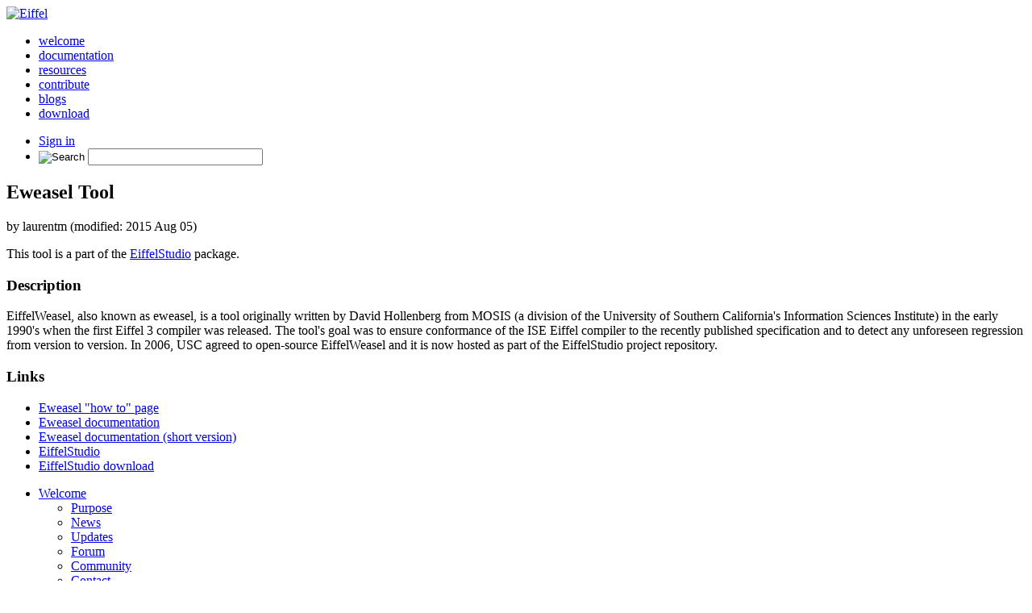

--- FILE ---
content_type: text/html; charset=utf-8
request_url: https://www.eiffel.org/resources/tools/eweasel
body_size: 2709
content:
<!doctype html>
<html>
<head>
	<meta charset="utf-8"/>
	<meta name="viewport" content="width=device-width, initial-scale=1"/>
	<title>Eweasel Tool</title>
<link media="all" rel="stylesheet" href="/theme/responsive-eiffel-org/css/all.css" />
<link rel="shortcut icon" href="https://www.eiffel.org/favicon.ico"/>
<link href="https://fonts.googleapis.com/css?family=Inconsolata|Open+Sans:400,700|Titillium+Web" rel="stylesheet" type="text/css" />

<!--[if IE]><script src="/theme/responsive-eiffel-org/js/ie.js"></script><![endif]-->




	<script src="https://ajax.googleapis.com/ajax/libs/jquery/1.12.4/jquery.min.js"></script> 


<link rel="stylesheet" href="/module/auth/files/css/auth.css" type="text/css"/>
<link rel="stylesheet" href="/module/node/files/css/node.css" type="text/css"/>
<link rel="stylesheet" href="/module/blog/files/css/blog.css" type="text/css"/>
<link rel="stylesheet" href="/module/comments/files/css/comments.css" type="text/css"/>
<link rel="stylesheet" href="/module/wikitext/files/css/wikitext.css" type="text/css"/>
<link rel="stylesheet" href="/module/taxonomy/files/css/taxonomy.css" type="text/css"/>
<style>
	table.recent-changes th { padding: 3px; }
	table.recent-changes td { padding: 3px; border: dotted 1px #ddd; }
	table.recent-changes td.date { padding-left: 15px; }
	table.recent-changes td.title { font-weight: bold; }
	</style>
<link rel="stylesheet" href="/module/feed_aggregator/files/css/feed_aggregator.css" type="text/css"/>
<link rel="profile" href="http://gmpg.org/xfn/11" />
<meta property="url" content="https://www.eiffel.org/resources/tools/eweasel" />
<meta property="og:title" content="Eweasel Tool" />
<meta property="og:type" content="article" />
<meta property="article:published_time" content="2015-08-05" />
<meta property="article:modified_time" content="2015-08-05" />
<meta property="og:image" content="https://www.eiffel.org/favicon.ico" />
<link rel='canonical' href='https://www.eiffel.org/resources/tools/eweasel' />
<link rel='shortlink' href='https://www.eiffel.org/resources/tools/eweasel' />
<script type="text/javascript" src="/module/wdocs/files/js/wdocs.js"></script>
<link rel="stylesheet" href="/module/wdocs/files/css/wdocs.css" type="text/css"/>

</head>
<body class="page">
<div id="page">
<!-- Header -->
	<header id="header" class="grid-3">
		<div class="logo"><a href="https://www.eiffel.org/"><img src="/theme/responsive-eiffel-org/images/logo.png" width="226" height="60" alt="Eiffel"></a></div>
		<nav id="nav">
			<ul>
				<li><a href="https://www.eiffel.org/welcome">welcome</a></li>
				<li><a href="https://www.eiffel.org/documentation">documentation</a></li>
				<li><a href="https://www.eiffel.org/resources">resources</a></li>
				<li><a href="https://www.eiffel.org/contribute">contribute</a></li>
				<li><a href="https://www.eiffel.org/blogs">blogs</a></li>
				<li><a href="https://www.eiffel.org/downloads">download</a></li>
			</ul>
		</nav>
		<nav class="add-links">
			<ul> 
			
				<li>
				<a href="/account/roc-login?destination=resources%2Ftools%2Feweasel">Sign in</a>
				
				</li>
			
			
			
			<li class="search">
			<div class="block" id="block-gcse_search_form"><div class="inside"><form class="search-form" method="GET" action="https://www.eiffel.org/gcse20"> 
	<input type="image" alt="Search" class="btn" src="/theme/responsive-eiffel-org/images/ico-search.png"/>
	<input type="text" name="q" size="25" maxlength="255" value="" />
</form>
</div></div>
			</li>
			
			</ul>
		</nav>
</header>
<!-- Main part -->
<main id="main">
	
	
	
	
	
	<a id="main-content"><!-- Internal anchor to top content --></a>
	
	
		



<section id="content" class=" page" itemtype="http://schema.org/Article" itemscope="">
	<div class="container grid has-gutter">

	

	<div class="content">
	<h1 id="page-title" class="title">Eweasel Tool</h1>
		
		
			<div class="cms-node node-page cms-status-published"><div class="info">  by laurentm (modified: 2015 Aug 05)</div><p class="content"><p>This tool is a part of the <a href="https://www.eiffel.org/doc/eiffelstudio/EiffelStudio">EiffelStudio</a> package.</p>

<h3>Description</h3>

<p>EiffelWeasel, also known as eweasel, is a tool originally written by David Hollenberg from MOSIS (a division of the University of Southern California&#39;s Information Sciences Institute) in the early 1990&#39;s when the first Eiffel 3 compiler was released. The tool&#39;s goal was to ensure conformance of the ISE Eiffel compiler to the recently published specification and to detect any unforeseen regression from version to version. In 2006, USC agreed to open-source EiffelWeasel and it is now hosted as part of the EiffelStudio project repository.</p>

<h3>Links</h3>

<ul>
	<li><a href="http://dev.eiffel.com/Eweasel_How_To">Eweasel &quot;how to&quot; page</a></li>
	<li><a href="https://svn.eiffel.com/eiffelstudio/trunk/eweasel/doc/eweasel.doc">Eweasel documentation</a></li>
	<li><a href="https://svn.eiffel.com/eiffelstudio/trunk/eweasel/doc/summary.doc">Eweasel documentation (short version)</a></li>
	<li><a href="https://www.eiffel.org/doc/eiffelstudio/EiffelStudio">EiffelStudio</a></li>
	<li><a href="https://www.eiffel.org/download_options">EiffelStudio download</a></li>
</ul>
</p></div><ul class="page-navigation"></ul>
		
		
		
		
	</div>

	
	</div>
</section>
	
</main>
<!-- Footer -->
<footer id="footer">
	<div class="container">
		<nav class="footer-nav">
			<ul class="grid-5 has-gutter">
				<li class="one-sixth"><a href="https://www.eiffel.org/welcome">Welcome</a>
					<ul>
						<li><a href="https://www.eiffel.org/purpose">Purpose</a></li>
						<li><a href="https://www.eiffel.org/news">News</a></li>
						<li><a href="https://www.eiffel.org/updates">Updates</a></li>
						<li><a href="https://www.eiffel.org/forum">Forum</a></li>
						<li><a href="https://www.eiffel.org/community">Community</a></li>
						<li><a href="https://www.eiffel.org/contact">Contact</a></li>
						
						<li>
						<a href="/account/roc-login?destination=resources%2Ftools%2Feweasel">Sign in</a>
						
						</li>
						
					</ul>
				</li>
				<li class="one-sixth"><a href="https://www.eiffel.org/documentation">Documentation</a>
					<ul>
						<li><a href="https://www.eiffel.org/doc/eiffel">Eiffel</a></li>
						<li><a href="https://www.eiffel.org/doc/eiffelstudio">EiffelStudio</a></li>
						<li><a href="https://www.eiffel.org/doc/solutions">Solutions</a></li>
						<li><a href="https://www.eiffel.org/doc/glossary">Glossary</a></li>
						<li><a href="https://www.eiffel.org/doc/faqs">FAQs</a></li>
						<li><a href="https://www.eiffel.org/contribute">Contribute</a></li>
					</ul>	
				</li>
				<li class="one-sixth"><a href="https://www.eiffel.org/resources">Resources</a>
					<ul>
						<li><a href="https://www.eiffel.org/resources/libraries">Libraries</a></li>
						<li><a href="https://www.eiffel.org/resources/tools">Tools</a></li>
						<li><a href="https://www.eiffel.org/resources/wish_list">Wish list</a></li>
						<li><a href="https://www.eiffel.org/resources/videos">Videos</a></li>
						<li><a href="https://www.eiffel.org/resources/follow_us">Follow us</a></li>
					</ul>
				</li>
				<li class="">
					<div class="btn-holder">
						<a class="btn btn-download" href="https://www.eiffel.org/downloads">Download Now</a>
						<a class="btn btn-tryonline" href="https://www.eiffel.org/try_eiffel">Try Eiffel Online</a>
						<a class="btn btn-contribute" href="https://www.eiffel.org/contribute">Contribute</a>
						
							<a class="btn btn-account" href="/account/roc-login?destination=resources%2Ftools%2Feweasel">Sign in</a>
							
						
						
					</div>
				</li>
				<li class="one-sixth">
					<ul class="social-networks">
						<li><a class="facebook" target="_blank" href="https://www.facebook.com/pages/Eiffel-Programming-Language/235981463124887">Facebook</a></li>
						<li><a class="youtube" target="_blank" href="http://www.youtube.com/user/EiffelLanguage">You Tube</a></li>
						<li><a class="twitter" target="_blank" href="https://twitter.com/Eiffel_Language">Twitter</a></li>
					</ul>
				</li>
			</ul>
		</nav>
		
			<!-- Block "built_with_eiffel" cached: 01/18/2026 5:40:35.000 AM -->
<div style="float: right">Built with the Eiffel ROC CMS and the <a href="http://www.eiffelweb.org">EiffelWeb framework</a>.</div>

		
	</div>
</footer>

	<script src="/theme/responsive-eiffel-org/js/wdownloads.js"></script>
	<script src="/theme/responsive-eiffel-org/js/home.js"></script>

	<link href="/theme/responsive-eiffel-org/js/google-code-prettify-eiffel/styles/lang-eiffel.css" type="text/css" rel="stylesheet" />
	<script src="https://cdn.jsdelivr.net/gh/google/code-prettify@master/loader/run_prettify.js"></script>
    <script src="/theme/responsive-eiffel-org/js/google-code-prettify-eiffel/src/lang-eiffel.js"></script>
    <script src="https://www.google.com/recaptcha/api.js" async defer></script>

</div>
</body>

</html>


--- FILE ---
content_type: text/css
request_url: https://www.eiffel.org/module/wikitext/files/css/wikitext.css
body_size: 226
content:
#main code, #main e, #main eiffel {
  display: block;
  font-family: monospace;
  white-space: pre-wrap;
  border: solid 1px #ccc;
  background-color: #fff;
  line-height: 1.3;
  padding: 10px;
  margin: 2px 0 2px 0;
}
#main code.inline, #main e.inline, #main eiffel.inline {
  display: inline;
  padding: 0 2px 0 2px;
  margin: 0;
  border: none;
  border-radius: 4px;
  background-color: #efefef;
}
